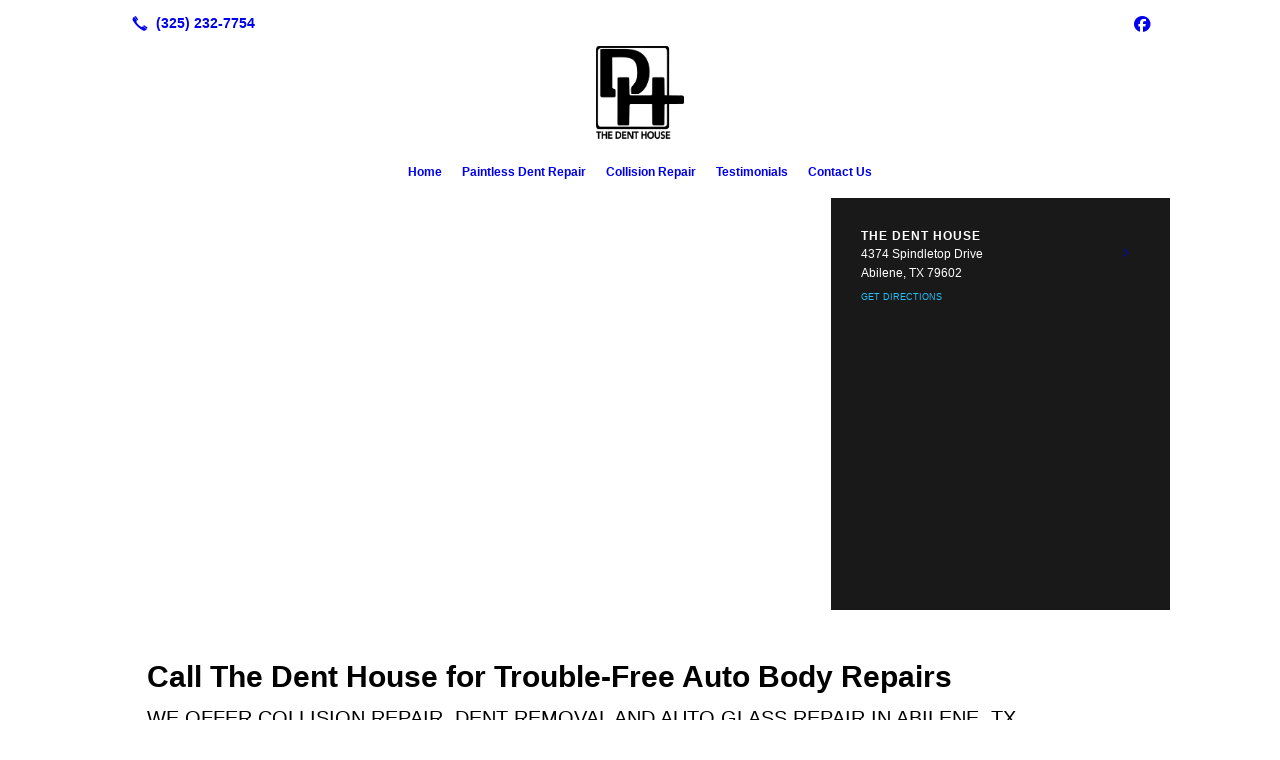

--- FILE ---
content_type: text/html; charset=UTF-8
request_url: https://denthousecollision.com/contact-us/
body_size: 7392
content:
<!DOCTYPE html>
<!DOCTYPE html PUBLIC "-//W3C//DTD HTML 4.01 Transitional//EN" "http://www.w3.org/TR/html4/loose.dtd">

<html lang="en" class="theme_bg easton_theme luna_theme unknown-os" ng-app="themeApp" >
<head>
	<meta http-equiv="Content-Type" content="text/html; charset=utf-8">
    <meta http-equiv="X-UA-Compatible" content="IE=Edge">
    <meta name="viewport" content="width=device-width, initial-scale=1.0, user-scalable=no, minimal-ui" />
    <title>Contact Our Abilene, TX Auto Body Shop: The Dent House</title>

    <!-- preconnecting / preloading -->
    <link rel="preconnect" as="style" id="jquery-ui-css-preload" href="//ajax.googleapis.com/ajax/libs/jqueryui/1.11.2/themes/smoothness/jquery-ui.min.css?ver=248_11" crossorigin/>
    <!-- end of preconnecting / preloading -->

    <!-- links to styles -->
    <link rel="stylesheet" id="jquery-ui-css"  href="//ajax.googleapis.com/ajax/libs/jqueryui/1.11.2/themes/smoothness/jquery-ui.min.css?ver=248_11" type="text/css" media="all" />


    <!-- from beacon-easton theme definition front_actions() -->
    <link rel="preconnect" id="Source-Sans-Pro-css-preconnect" href="https://fonts.googleapis.com/css?family=Source+Sans+Pro%3A400%2C700&#038;ver=248_11" />
<link rel="stylesheet" id="Source-Sans-Pro-css" href="https://fonts.googleapis.com/css?family=Source+Sans+Pro%3A400%2C700&#038;ver=248_11" type="text/css" media="all"/>
<link rel="stylesheet" id="theme-css" href="https://denthousecollision.com/cms_websites/css/dist/beacon-theme_easton/theme.css?ver=1" type="text/css" media="all and (min-width:0px)"/>
<link rel="stylesheet" id="customize-css" href="https://denthousecollision.com/cms_websites/cms_theme_custom_css.php?ver=248_11" type="text/css" media="all"/>
<link rel="stylesheet" id="b2b-map-frontend-styles-and-admin" href="https://denthousecollision.com/wp-content/themes/tsm-theme-1/plugins/_the_map/css/map-styles-admin.min.css"/>
<script type="text/javascript" src="https://denthousecollision.com/wp-content/plugins/tsm-b2b/plugins/_the_tsi_forms/views/render/TSIFormsRenderer.js?ver=1724879172"></script>
<!-- from _the_list -->

    <!-- general links to JS for all themes-->
    <!-- <script type="text/javascript" src="https://code.jquery.com/jquery-1.12.4.min.js"></script> -->
    <!-- <script type="text/javascript" src="https://code.jquery.com/jquery-migrate-1.4.1.min.js"></script> -->
    <!-- <script type="text/javascript" src="https://tsm-js.s3.amazonaws.com/jquery.validate.js?ver=248_11"></script> -->
    <!-- <script type="text/javascript" src="https://ajax.googleapis.com/ajax/libs/jqueryui/1.11.2/jquery-ui.min.js?ver=248_11"></script> -->
    <!-- from current/wp-content/themes/tsm-theme-1/plugins/_the_list/_the_list.php -->
    <!-- <script type="text/javascript" src="https://tsm-js.s3.amazonaws.com/jquery.sonar.min.js?ver=248_11"></script> -->
    <!-- <script type="text/javascript" src="https://denthousecollision.com/wp-content/themes/beacon-easton/js/nwmatcher.js"></script> -->
    <!-- <script type="text/javascript" src="https://denthousecollision.com/wp-content/themes/beacon-easton/js/modernizr-custom-11917.js"></script> -->

    <script type="text/javascript" src="https://denthousecollision.com/cms_websites/js/dist/shared/external/scripts.min.js"></script>

<script type="text/javascript" src="https://denthousecollision.com/cms_websites/tools/AdminBarAnalytics/js/external-tracking.min.js"></script>
<link rel="shortcut icon" sizes="16x16 32x32 64x64" href="/files/2020/03/favicondent.png?w=196&h=196&zc=0">
<meta property="og:title" content="Contact Our Abilene, TX Auto Body Shop: The Dent House"/>
<meta property="og:site_name" content="The Dent House"/>
<meta property="og:type" content="website"/>
<meta property="og:url" content="https://denthousecollision.com/contact-us"/>
<meta property="og:description" content="The Dent House is a trusted auto body & collision repair shop in Abilene, TX. Our specialists can perform mechanical, glass repairs & vehicle restorations."/>
<meta name="description" itemprop="description" content="The Dent House is a trusted auto body & collision repair shop in Abilene, TX. Our specialists can perform mechanical, glass repairs & vehicle restorations." />
<link rel="canonical" href="https://denthousecollision.com/contact-us" />
<link rel="stylesheet" id="custom-css-css" href="https://denthousecollision.com/cms_websites/cms_custom_css.php?ver=248_11" type="text/css" media="all"/>
<script>
jQuery(document).ready(function(){
   jQuery('.tsidesign_dl .the_list_item_image img').each(function(){
       this.src = this.src.replace('?w=1060&h=440&a=t', '');
   });
});
</script>

<div id="fb-root"></div>
<script>(function(d, s, id) {
  var js, fjs = d.getElementsByTagName(s)[0];
  if (d.getElementById(id)) return;
  js = d.createElement(s); js.id = id;
  js.src = "//connect.facebook.net/en_US/sdk.js#xfbml=1&version=v2.10";
  fjs.parentNode.insertBefore(js, fjs);
}(document, 'script', 'facebook-jssdk'));</script>

<script> 
jQuery(document).ready(function(){ 
jQuery("#_the_logo").prepend("<div id='cta2'><a href='/contact-us/'>Schedule Now!</a></div>");});</script> 
<script type="text/javascript">
//<![CDATA[
    var b2b = {
        'isTestingUser' : 0,
        'tag':'248_11',
        'theme': 'beacon-theme_easton',
        'blog_id': 26643,
        'website_id': 1245,
        'CID':'', // later
        'gaId':'UA-49507738-72',
        'page_type': '',
        'isPage': '',
        'post_id': '14946',
        'home_url':'https://denthousecollision.com',
        'admin_url':'',
        'plugins_url':'',
        'basename':'index.php',
        'isMobile':0,
        'isTablet':0,
        'isFrontPage': 0,
        'isPost':0,
        'isSuperAdmin':0,
        'isBeacon':1,
        'isB2Badmin':0,
        'hasStore':0,
        'primary_menu': 0 ,
        'qstr':[],
        'containerClasses':{},
        'post_password_required':0,
        'onFly':0
    };
//]]>
</script>
    <script type="text/javascript">
				window.b2b = window.b2b || {};
				window.b2b.GA = {"accounts":["UA-49507738-72","UA-26792682-1"]};
		</script>
<script type="text/javascript">
    var analyticsFileTypes = [''];
    var analyticsSnippet = 'enabled';
    var analyticsEventTracking = 'enabled';
</script>

<script type="text/javascript">
    var _gaq = _gaq || [];
    _gaq.push(['_setAccount', 'UA-49507738-72']);
    _gaq.push(['_addDevId', 'i9k95']); // Google Analyticator App ID with Google
    _gaq.push(['_setCampaignCookieTimeout', 0]);

    _gaq.push(['_trackPageview']);

    _gaq.push(['_setAccount', 'UA-26792682-1']);
_gaq.push(['_setCampaignCookieTimeout', 0]);
_gaq.push(['_trackPageview']);

    (function() {
        var ga = document.createElement('script'); ga.type = 'text/javascript'; ga.async = true;
        ga.src = ('https:' == document.location.protocol ? 'https://ssl' : 'http://www') + '.google-analytics.com/ga.js';
        var s = document.getElementsByTagName('script')[0]; s.parentNode.insertBefore(ga, s);
    })();
</script>

        <!-- Master Google tag (gtag.js) -->
            <script async src="https://www.googletagmanager.com/gtag/js?id=G-PF8RFHR03F"></script>
            <script>
            window.dataLayer = window.dataLayer || [];
            function gtag(){dataLayer.push(arguments);}
            gtag('js', new Date());
            gtag('config', 'G-PF8RFHR03F');
        </script>


            <!-- Ga4 Script-->
            <!-- Elapsed Time: 0.0028388500213623s -->
            <script async src="https://www.googletagmanager.com/gtag/js?id=G-50CZJKGWBY"></script>
            <script> window.dataLayer = window.dataLayer || []; function gtag(){dataLayer.push(arguments);} gtag('js', new Date()); gtag('config', 'G-50CZJKGWBY'); </script>


        <!-- Custom CTC & CTD events -->
        <script>
            document.addEventListener('DOMContentLoaded', function () {
                document.querySelectorAll("a[href^='tel']").forEach(function(el){
                    el.addEventListener('click', function (event) {
                        gtag('event', 'call_click');
                    });
                });
                document.querySelectorAll("a[href^='https://maps.google.com/maps']").forEach(function(el){
                    el.addEventListener('click', function (event) {
                        gtag('event', 'directions_click');
                    });
                });
            }, false);
        </script>

</head>
<body class=" page page-id-14946 page-template-default ve-iframe beacon r1 unknown">

<div class="mobile-wrapper">
    <div id="wrapper" class="beacon_wrapper single-hdr Helvetica">

        <div class="mobile_share_wrap modal_wrap">
            <div class="modal_content share_icons">
                <h3 class="modal_title">Follow Us <a href="#" class="modal_close close-share">x</a></h3>
                <div class="share_icons_list_wrap modal_list_wrap">
                    <div class="share_icons_list modal_list">
                        <a href='tel:+1-325-232-7754' class='phone' data-icon='A' title='(325) 232-7754'></a>
<ul class="social-media-links"><li class="facebook"><a href="http://www.facebook.com/DentHouseAbilene/" title="Facebook" target="_blank" ></a></li></ul>                    </div>
                </div>
            </div>
        </div>
        <div id="the_header" class="header">
            <div class="ss_container header_share_wrap inline-list">
                <div class="share_icons-wrap share_icons">
                    <div class="share_icons_list">
                        <a href='tel:+1-325-232-7754' class='phone' data-icon='A' title='(325) 232-7754'></a>
<ul class="social-media-links"><li class="facebook"><a href="http://www.facebook.com/DentHouseAbilene/" title="Facebook" target="_blank" ></a></li></ul>                    </div>
                </div>
            </div>

            <div class="mobile-triggers">
                <a href="#" class="trigger menu-trigger"><span>a</span></a>
                                <a href="#" class="trigger share-trigger"><span>!</span></a>
                            </div>

            
<div id='_the_logo' class='_is_plugin header-logo' slug='_the_logo' data-extra-args='{"section":"header"}'>
<h2 class='logo logo-v2'>
<div data-numslots="1" class="logo-variation logo-variation-header"><div  class="logo-slot pct100 slot_0 slot-type-image align-center"><a class="ve_no_url" href="https://denthousecollision.com" title="The Dent House" rel="home"><img  src="/files/2017/08/Dent-House-Logo-1.png" /></a></div></div><div data-numslots="1" class="logo-variation logo-variation-mobile"><div  class="logo-slot pct100 slot_0 slot-type-image align-center"><a class="ve_no_url" href="https://denthousecollision.com" title="The Dent House" rel="home"><img  src="/files/2017/08/Dent-House-Logo-1.png" /></a></div></div>
</h2></div>
            <div id="access" class="original_access">
                <div class="menu align-center">
            <ul id="menu-primary-menu" rel="dennis" class="sf-menu sf-menu_bg"><li class=" menu-item menu-item-13081 menu-item-object-page menu-item-type-post_type  page_item page-item-14942" id="menu-item-13081"><a href="https://denthousecollision.com/">Home</a></li><li class=" menu-item menu-item-13082 menu-item-object-page menu-item-type-post_type " id="menu-item-13082"><a href="https://denthousecollision.com/car-dent-repair/">Paintless Dent Repair</a></li><li class=" menu-item menu-item-13083 menu-item-object-page menu-item-type-post_type " id="menu-item-13083"><a href="https://denthousecollision.com/collision-repair/">Collision Repair</a></li><li class=" menu-item menu-item-13084 menu-item-object-page menu-item-type-post_type " id="menu-item-13084"><a href="https://denthousecollision.com/testimonials/">Testimonials</a></li><li class=" menu-item menu-item-13085 menu-item-object-page menu-item-type-post_type current-menu-item current_page_item" id="menu-item-13085"><a href="https://denthousecollision.com/contact-us/">Contact Us</a></li></ul>
        </div>            </div>

        </div><!-- closed id="the_header" -->
        <div id="container" class=" single-feat Helvetica">

            <div class="mobile-abovepost"><a href="javascript:void(0);" class="multi-contact-link" data-icon="M">Contact Us</a><div class="multi-contacts-wrap modal_wrap"><div class="modal_content multi-contacts"><h3 class="modal_title">Contact Info <span class="modal_close close-contacts">x</span></h3><div class="multi-loc-wrap modal_list_wrap"><ul class="mobile-multi-locations modal_list" id="mobile-location-0"><li class=" tsi-address "><a href="https://maps.google.com/maps?daddr=4374 Spindletop Drive, Abilene, TX 79602" data-icon="M" title="https://maps.google.com/maps?daddr=4374 Spindletop Drive, Abilene, TX 79602" target="_blank"><span><b>The Dent House</b></span></a></li><li class=" tsi-phone "><a href="tel:(325) 232-7754" data-icon="A" title="(325) 232-7754"><span><b>Phone:</b> (325) 232-7754</span></a></li><li class=" tsi-phone "><a href="tel:(325) 232-8343" data-icon="A" title="(325) 232-8343"><span><b>Fax:</b> (325) 232-8343</span></a></li></ul></div></div></div></div>
<div class='full_width_content section_content content_bg wrp_color_bg'><div class='section w1060'><!-- Start block beacon_plugin -->
<!-- beacon_plugin new RENDER -->
 <div id='section_1' class='list_block type_plugin column_amt_1 landscape_4_3 large not_well '>
<div class='item_1 the_list_item plugin_0_0 center not_hero no_image'  lang='en'>

<div id="_the_map_wrapper" class="_the_map _is_plugin" slug="_the_map" args="post_id=14946">
                <div class="b2b-location wide">
	<iframe
		class="b2b-location-canvas"
		frameborder="0"
		style="border:0"
		allowfullscreen
	>
	</iframe>
	<!-- <div class="b2b-location-nav">
		<img class="b2b-location-nav-up" src="img/b2b-maps-wide-nav-up.png"/><img class="b2b-location-nav-down" src="img/b2b-maps-wide-nav-down.png"/>	</div> -->
	<div class="b2b-location-items-container">
		<div class="b2b-location-items">
			<ul>
								<li data-iframe-src-query="&amp;q=4374+Spindletop+Drive%2CAbilene%2CTX%2C79602%2C" data-address="4374 Spindletop Drive, , Abilene, TX, 79602" data-index="1">
					<div class="b2b-location-basic-info">
						<div class="b2b-location-hover-box"></div>						<h2>The Dent House</h2>
            <p>

              4374 Spindletop Drive<br/>Abilene, TX 79602
            </p>
												<a class="b2b-location-get-directions color_bodylinks" href="https://maps.google.com/maps?daddr=4374 Spindletop Drive, Abilene, TX 79602&hl=en" target="_blank">GET DIRECTIONS</a>
												<a class="b2b-location-expand-icon" href="javascript:void(0);" title="See Details"></a>
					</div>
					<p class="b2b-location-detail-info">
						<br/><span class="b2b-location-h2">Call Us</span><br/><a href="tel:(325) 232-7754"><b>Phone:</b> (325) 232-7754</a><br/><a href="tel:(325) 232-8343"><b>Fax:</b> (325) 232-8343</a><br/>                        													<br/><span class="b2b-location-h2">Hours</span><br/>
							<b>Mon: </b>Office: 8:30am-3:30pm - Shop: open til 5pm<br/><b>Tue: </b>Office: 8:30am-3:30pm - Shop: open til 5pm<br/><b>Wed: </b>Office: 8:30am-3:30pm - Shop: open til 5pm<br/><b>Thu: </b>Office: 8:30am-3:30pm - Shop: open til 5pm<br/><b>Fri: </b>Office: 8:30am-3:30pm - Shop: open til 5pm<br/><b>Sat: </b>Closed<br/><b>Sun: </b>Closed<br/>					</p>				</li>
							</ul>
		</div>
	</div>
</div>

                </div>
</div>
<div class='item_2 the_list_item plugin_0_1 center not_hero no_image' form-plugin lang='en'>
<div class='the_list_item_heads'>
<h3 class='the_list_item_headline hds_color'>Call The Dent House for Trouble-Free Auto Body Repairs</h3>
<h3 class='the_list_item_subheadline hds_color'>We offer collision repair, dent removal and auto glass repair in Abilene, TX</h3>
                    </div>
<div class='the_list_item_desc txt_color'><p>Thank you for visiting our website. The Dent House is your trustworthy auto repair shop for dent and collision repairs in Abilene, TX. If your vehicle was in an accident, our experts can perform quality repairs while taking care of your insurance claim. We can also set you up with one of our rental cars. <br /><br />Our specialists can perform mechanical and glass repairs and vehicle restorations. If it’s not right, we’ll make it right! Contact us today at 325-232-7754 for a vehicle that’s like new again.<br /><br /><em><strong>HOURS OF OPERATION:</strong></em><strong><br/>Shop Hours:</strong><br />Monday - Friday: 8:00am-5:00pm<br />Saturday & Sunday: Closed<br /><strong>Office Hours:</strong><br />Monday - Friday: 8:30am-3:30pm<br />Saturday & Sunday: Closed</p></div>


<!-- Tsi Form show_title = 1 show_descr = 1-->

<script type='text/javascript'>
    //<![CDATA[
 document.addEventListener('DOMContentLoaded', function (e) { 
var formDataNew={};
formDataNew = {"id": "2", "title": "Contact Us", "button": {"text": "Submit", "type": "text", "imageUrl": ""}, "fields": [{"id": 6, "size": "medium", "type": "name", "label": "Name", "inputs": [{"id": "6.3", "name": "", "label": "First"}, {"id": "6.6", "name": "", "label": "Last"}], "cssClass": "", "inputName": "", "inputType": "", "isRequired": true, "nameFormat": "advanced", "displayOnly": "", "placeholder": "", "defaultValue": "", "noDuplicates": false, "labelPlacement": "", "conditionalLogic": "", "allowsPrepopulate": false, "subLabelPlacement": ""}, {"id": 4, "size": "medium", "type": "phone", "label": "Phone", "inputs": null, "cssClass": "", "inputName": "", "inputType": "", "isRequired": true, "displayOnly": "", "phoneFormat": "standard", "placeholder": "", "defaultValue": "", "noDuplicates": false, "labelPlacement": "", "conditionalLogic": "", "allowsPrepopulate": false, "subLabelPlacement": ""}, {"id": 3, "size": "medium", "type": "email", "label": "Email", "inputs": null, "cssClass": "", "inputName": "", "inputType": "", "isRequired": true, "displayOnly": "", "placeholder": "", "defaultValue": "", "noDuplicates": false, "labelPlacement": "", "conditionalLogic": "", "allowsPrepopulate": false, "subLabelPlacement": ""}, {"id": 5, "size": "medium", "type": "textarea", "label": "Message/Suggestions", "inputs": null, "cssClass": "", "inputName": "", "inputType": "", "isRequired": true, "displayOnly": "", "placeholder": "", "defaultValue": "", "noDuplicates": false, "labelPlacement": "", "conditionalLogic": "", "allowsPrepopulate": false, "subLabelPlacement": ""}], "version": "1.9.15.16", "isModified": false, "pagination": null, "description": "", "btnIconClass": "fa-fw fa-list-ul", "labelPlacement": "top_label", "lastPageButton": null, "firstPageCssClass": null, "postTitleTemplate": "", "replaceChoiceList": false, "postContentTemplate": "", "descriptionPlacement": "below", "useCurrentUserAsAuthor": true, "postTitleTemplateEnabled": false, "postContentTemplateEnabled": false};
var formId=0;
formId = 2262;
var config = {
	 verbose: false,
	 class: ' ',
	 resources: {
		 postForm: function(formPostData) {
			 return jQuery.ajax({url:'https://formtraffic.townsquareinteractive.com/laravel/api/v1/formdata/postform', type: 'POST', data: formPostData, processData: false, contentType:false});
		 }
	 },
	 events: {},
	 skey: 'CC2bx7BsFU/6WXQX6n3y7g==',
	 formData: formDataNew,
	 formId: formId,
	 showTitle: 1,
	 showDescription: 1,
	 nrc: '',
	 nrcData: [],
	 maxFileUploadSize: '16M',
	 userIsFromEU: '',
}

 var form226218701814 = document.getElementById('tsi-form226218701814');
 var tsiFormRendererAPI = TSIFormsRenderer(form226218701814, config);
 });
    //]]>
</script>

 <div id='tsi-form226218701814'></div>  <style type="text/css">  /* add SVG background image support for retina devices -------------------------------*/  img.add_list_item {      background-image: url([data-uri]);  }  img.delete_list_item {      background-image: url([data-uri]);  }  img.add_list_item,  img.delete_list_item {      width: 1em;      height: 1em;      background-size: 1em 1em;      opacity: 0.5;  }  img.add_list_item:hover,  img.add_list_item:active,  img.delete_list_item:hover,  img.delete_list_item:active {      opacity: 1.0;  }  </style><!-- End of Tsi Form -->
</div></div>
<!-- end of beacon_plugin new RENDER --><!-- End block --></div></div></div> <!-- closed div id="container" -->
<div id="the_footer">
    <div class="footer">
        <div class="section w988">
            <div class="list_block type_article column_amt_4 small">
                            </div>
        </div>
    </div><!-- closed class="footer" -->
    <div class="footer_brand">
        
<div id='_the_logo' class='_is_plugin footer-logo' slug='_the_logo' data-extra-args='{"section":"footer"}'>
<h2 class='logo logo-v2'>
<div data-numslots="1" class="logo-variation logo-variation-footer"><div  class="logo-slot pct100 slot_0 slot-type-image align-center"><a class="ve_no_url" href="https://denthousecollision.com" title="The Dent House" rel="home"><img  src="/files/2017/08/1Dent-House-Logo.png" /></a></div></div>
</h2></div>    </div><!-- closed class="footer_brand" -->
    <div class="footer">
        
<div id="_the_copyright">
    <div class="copy">
        <ul rel="1">
            <li>Copyright &copy; 2025 The Dent House, all rights reserved.</li>
            <li><span class='footer-street-address footer-address'>4374 Spindletop Drive, &nbsp;</span><span class='footer-city-state-zip-address footer-address'><span>Abilene</span>,&nbsp;<span>TX</span>&nbsp;<span>79602</span>&nbsp;&nbsp;</span>
            <span class='footer-phone-address footer-address'>
                (325) 232-7754
            </span>
            </li>
        </ul>
    </div>
</div>
    </div><!-- closed class="footer" with copyright-->
</div> <!-- closed class="the_footer" -->


</div><!-- closed class="mobile-wrapper" -->
</div><!-- closed class="beacon_wrapper" -->
<div id="_the_embeded_below_mods" slug="">
                <div id="_the_embeded_below_mods_wrapper"></div>
                <div id="_the_embeded_below_mods_btn" class="_is_embeded"></div>
            </div>
<script type="text/javascript" src="https://denthousecollision.com/cms_websites/js/dist/shared/underscore.min.js?ver=1.8.3"></script>
<script type="text/javascript" src="https://denthousecollision.com/cms_websites/js/dist/beacon-easton/theme-plugins-min.js"></script>
<script type="text/javascript" src="https://denthousecollision.com/cms_websites/js/dist/beacon-theme_easton/theme-min.js"></script>
<script type="text/javascript" src="https://denthousecollision.com/cms_websites/js/dist/shared/internal/beacon-lazy-load.min.js"></script>
<script type="text/javascript" src="https://denthousecollision.com/cms_websites/js/dist/beacon-easton/theme-menu-horizontal-v1.min.js"></script>
<script type="text/javascript" src="https://maps.googleapis.com/maps/api/js?key=AIzaSyBDe76Wlc3-IpM8ZOsh0jrW5G0a9ygwLiE&sensor=false"></script>
<script type="text/javascript" src="https://denthousecollision.com/cms_websites/js/dist/shared/external-non-blocking/scripts.min.js"></script>
<script type="text/javascript" src="https://denthousecollision.com/wp-content/themes/tsm-theme-1/plugins/_the_map/js/vslimscroll.min.js"></script>
<script type="text/javascript" src="https://denthousecollision.com/wp-content/themes/tsm-theme-1/plugins/_the_map/js/jquery.googlemapsplugin.min.js"></script>
<script type="text/javascript" src="https://denthousecollision.com/wp-content/themes/tsm-theme-1/plugins/_the_map/js/init-scripts.min.js"></script>

<script type="text/javascript" src="https://denthousecollision.com/cms_websites/tools/GAEventTracking/js/scripts.min.js"></script>

</body></html>